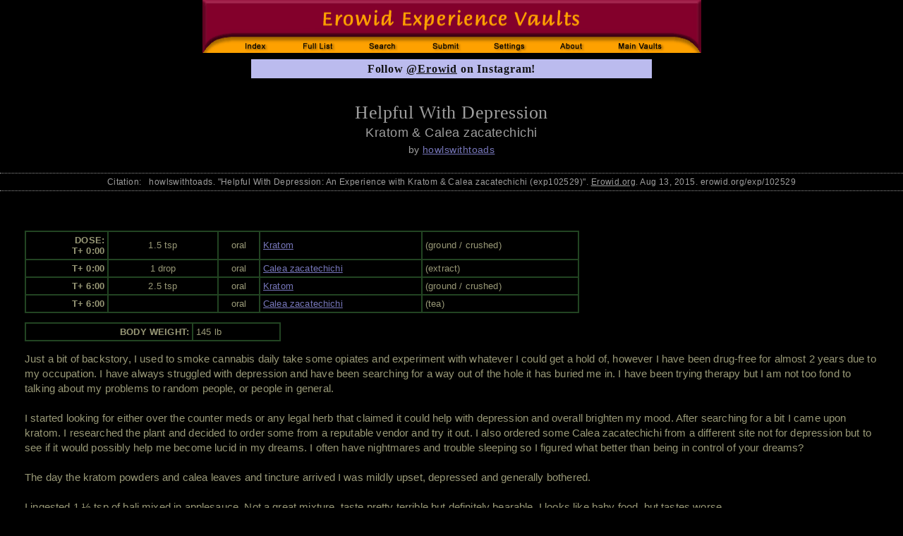

--- FILE ---
content_type: text/html; charset=iso-8859-1
request_url: https://www.erowid.org/experiences/exp.php?ID=102529
body_size: 6059
content:
<html>
<head>
<title>Kratom & Calea zacatechichi - Erowid Exp - 'Helpful With Depression'</title>
<meta name="description" content="An Experience with Kratom & Calea zacatechichi. 'Helpful With Depression' by howlswithtoads">
<meta name="keywords" content="Experience Report Vaults drug trip reports stories descriptions">
<link rel="canonical" href="https://erowid.org/experiences/exp.php?ID=102529"/>

<!-- start CSS includes -->
  <link href="../includes/general_default.css" rel="stylesheet" type="text/css" id="general-default-css">
  <link href="includes/exp.css" rel="stylesheet" type="text/css" id="exp-css" >  
  <link href="includes/exp_view.css" rel="stylesheet" type="text/css" id="exp-view-css" >
  <link href="includes/exp_view_light_on_dark.css" rel="stylesheet" type="text/css" id="color_css" />
<!-- end CSS includes -->

<!-- start JS-javascript includes -->
  <script type="text/javascript" src="/includes/javascript/e_cookie_lib.js"></script>
  <script type="text/javascript" src="/experiences/includes/exp_view.js"></script>
<!-- end JS-javascript includes -->
</head>
<body>

<!-- <span id="font11-title">em size: <span id="fontem11">test</span>  </span> -->

<table border="0" cellpadding="0" cellspacing="0" align="center"><tr><td>
 <img src="/experiences/images/exp_header_blk.gif" width="707" height=75 border="0" usemap="#exp_header" id="exp-header-image"/>
</td></tr><tr height="3"><td></td></tr>
<tr><td align="center">

<div id="content-messpath-frame">
<div id="message">
<!--googleoff: index-->
<!-- Sperowider <exclude> -->


<style>
#message { background: #bbbbee; border: 1px solid #000000; }
#message-inner-md { font: 700 12pt georgia,times,serif; color: #111111; }
</style>
<a href="/cgi-bin/r.php?message_id=357&url=https://www.instagram.com/erowid/"><div id="message-inner-md">Follow <u>@Erowid</u> on Instagram!</div></a>
<script src="/includes/javascript/erowid_message_lib.js" type="text/javascript"></script>
<script type="text/javascript">
	var mTimeExpired = 1768896982000;
	var mDate = new Date();
	if (mDate.getDate() < mTimeExpired) {  
	   SendQuietRequest("https://grassrootsdruginfo.com/cgi-bin/messages/message_view_record.php?message_id=357&page_url=/experiences/exp.php&Q&ID=102529&E&");
	}
</script>
<!-- Sperowider </exclude> -->
<!--googleon: index-->
</div>
</div><!-- end content-messpath-frame -->
<!-- - - - end message - - - -->

</td></tr></table>

<script>
var mElement = document.getElementById("fontem11");
var mSize = mElement.style.fontSize;
mSize = window.getComputedStyle(document.getElementById('fontem11')).fontSize;


mElement.innerHTML = mSize;

</script>

<div id="main-frame">
<div id="content-outer-frame">




<div class="title">Helpful With Depression</div>
<div class="substance">Kratom & Calea zacatechichi</div>
<div class="author">by <a href="/experiences/exp.cgi?A=Search&AuthorSearch=howlswithtoads&Exact=1">howlswithtoads</a></div>


<div class="ts-citation">Citation:&nbsp;&nbsp; howlswithtoads. "Helpful With Depression: An Experience with Kratom & Calea zacatechichi (exp102529)". <u>Erowid.org</u>. Aug 13, 2015. erowid.org/exp/102529</div>

<br/>



<div class="report-text-surround">
<table cellspacing="0" cellpadding="0" align="right" border="0">
<tr><td></td><td width="15">&nbsp;</td></tr>
</table>

<!-- DoseChart -->
	<table class='dosechart'>
		<tr>
		 <td class='dosechart-time' align='right'>DOSE:<br/> T+ 0:00</td>
		 <td class='dosechart-amount' align='center'>1.5 tsp</td>
		 <td class='dosechart-method' align='center'>oral</td>
		 <td class='dosechart-substance'><a href='/plants/kratom/'>Kratom</a></td>
		 <td class='dosechart-form'>(ground / crushed)</td>
		</tr>
		<tr>
		 <td class='dosechart-time' align='right'>&nbsp; T+ 0:00</td>
		 <td class='dosechart-amount' align='center'>1 drop</td>
		 <td class='dosechart-method' align='center'>oral</td>
		 <td class='dosechart-substance'><a href='/plants/calea_zacatechichi/'>Calea zacatechichi</a></td>
		 <td class='dosechart-form'>(extract)</td>
		</tr>
		<tr>
		 <td class='dosechart-time' align='right'>&nbsp; T+ 6:00</td>
		 <td class='dosechart-amount' align='center'>2.5 tsp</td>
		 <td class='dosechart-method' align='center'>oral</td>
		 <td class='dosechart-substance'><a href='/plants/kratom/'>Kratom</a></td>
		 <td class='dosechart-form'>(ground / crushed)</td>
		</tr>
		<tr>
		 <td class='dosechart-time' align='right'>&nbsp; T+ 6:00</td>
		 <td class='dosechart-amount' align='center'>&nbsp; </td>
		 <td class='dosechart-method' align='center'>oral</td>
		 <td class='dosechart-substance'><a href='/plants/calea_zacatechichi/'>Calea zacatechichi</a></td>
		 <td class='dosechart-form'>(tea)</td>
		</tr>
</table>

	<table class='bodyweight'>
	 <tr>
           <td class='bodyweight-title'>BODY WEIGHT:</td>
	   <td class='bodyweight-amount'>145 lb</td>
         </tr>
	</table>


<!-- End DoseChart  -->
<!-- Start Body -->
Just a bit of backstory, I used to smoke cannabis daily take some opiates and experiment with whatever I could get a hold of, however I have been drug-free for almost 2 years due to my occupation. I have always struggled with depression and have been searching for a way out of the hole it has buried me in. I have been trying therapy but I am not too fond to talking about my problems to random people, or people in general.<br/>
<br/>
I started looking for either over the counter meds or any legal herb that claimed it could help with depression and overall brighten my mood. After searching for a bit I came upon kratom. I researched the plant and decided to order some from a reputable vendor and try it out. I also ordered some Calea zacatechichi from a different site not for depression but to see if it would possibly help me become lucid in my dreams. I often have nightmares and trouble sleeping so I figured what better than being in control of your dreams? <br/>
<br/>
The day the kratom powders and calea leaves and tincture arrived I was mildly upset, depressed and generally bothered.<br/>
<br/>
I ingested 1 ½  tsp of bali mixed in applesauce. Not a great mixture, taste pretty terrible but definitely bearable. I looks like baby food, but tastes worse.<br/>
<br/>
After about 30 minutes I notice how relaxed I am. I’m listening to music and playing a game on my computer and am completely content on a level I always get stuck on and typically get angry, I am very prone to rage quitting. <br/>
<br/>
An hour in I feel absolutely amazing. I notice warmth growing inside me, definitely a pleasant feeling. <br/>
<br/>
I quit looking at the time but I continued with the same feeling of utter peace and tranquility. I am used to being depressed and for once I felt like….like I was happy. <br/>
I also noticed my knee pain I usually experience has also subsided. <br/>
The emotional effects are very similar to tramadol while the physical felt a lot like hydrocodone.  Except it feels cleaner, I don’t know how else to describe it. Clean, like my body could tell it was a plant and not a manufactured chemical and my head felt clear like I could contemplate anything, or simply set aside my thoughts completely and feel alone in my mind, in a good way.<br/>
<br/>
At this point I made a cup of chamomile spice tea and also added a dropper full of the calea zacatechichi tincture just to see how it would taste. I sipped on this while still enjoying the effects of the kratom. This was around 0200 in to the experience. I didn’t really notice any special separate effects from the calea, but I had intentionally added the small amount just for the taste test. <br/>
<br/>
Later on, around 6 hours into the experience, I could still feel faint effects of the kratom, just a general feeling of well being and a sort of looseness. I decided to try some more since I had a variety pack and I picked a red strain and ate 2 ½ tsp of it again with applesauce. I mixed it with less applesauce this time as to save some for later mixes, making it extremely gritty and of course still intensely unappetizing in all aspects, but again not impossible to choke down.  I ate it much quicker this time<br/>
<br/>
30 minutes in I can already feel the effects becoming stronger like before. Just sitting I enjoyed closing my eyes and focusing on the feeling rushing through me in a wonderful way. I want to call my mom and dad and tell them how much I love them but can’t because of the time difference and that makes me a little sad for a moment. Then I realize how content I am just to be sitting on my bed very comfortable and I know that they know I love them already. <br/>
<br/>
After another 30 minutes I realize this is almost similar to a cannabis high, but without any of the paranoid antics and you can still think clearly. Music, television, clothing, absolutely everything seems interesting and amazing and I appreciate things more than I ever have. The physical effects of course still feel very similar to an opiate high.<br/>
<br/>
I start to get pretty tired and I decide to make some tea with some calea leaves partly because I’m extremely curious how it will taste and I hope to experience some interesting dreams throughout the night.<br/>
<br/>
I made a brew with about 2 cups of water and a handful of crushed leaves and bring it to boil. After about 10 minutes I squirt in some lime juice and also add a decent amount of sugar into the pot as well. I let it simmer for another 7-10 minutes (I wasn’t actually timing) and then strained it and put the liquid into my cup to drink. I probably should have extracted twice, but I was in a hurry because I was incredibly exhausted.<br/>
<br/>
After letting the tea cool for a few minutes I took a hesitant sip. I don’t know if its because I am used to strange teas or something about the lime juice. But I found it absolutely delicious! The sugar combatted the bitterness I could tell was lurking within and the lime juice could hardly be tasted, but it helped to fight against the veryyyy strange smell that the tea produced. The smell being the only negative part of the tea!<br/>
<br/>
Within 20 minutes I began to see slight visual changes. The walls waving and a slight radiating of light and color, its very pleasant and I go to get ready for bed. Before I settle in bed I start to feel slightly faint, and a little nauseas but it soon subsides and I fall asleep. I didn’t notice any crazy dreams, however I was able to recall the dreams without difficulty. They all had to do with the video games I had been playing throughout the day. <br/>
<br/>
When I got up I decided to test out some more kratom, I tried the applesauce method again with some malay and it was absolutely horrid. I had to fight my gag reflex when I got the concoction close to my mouth. I choked it all down but it made me extremely sick throughout the rest of the day. It RUINED the experience. I vowed never to use applesauce again! <br/>
<br/>
After a day of breaking I decided to give the gel capsule method with some more kratom. I had already bought some gel capsules and a machine to fill them so I made 24 capsules with maeng da that weighed it at .6-.7g each. I took 3 of them and other than a slight increase it the onset time I felt the same as my first experience and it was extremely pleasant. And lasted for around 6 hours. Making capsules is definitely my go to method from now on. <br/>
<br/>
Overall I think that Kratom can be very enjoyable, and I can see its high potential for addiction; it is wonderful. I plan to use it on and off for a while to attempt to self treat my depression, and also because I just generally enjoy it. In my opinion out of the strains I’ve tried so far I definitely liked the maeng da the most; it seems more potent and the effects are lovely. <br/>
<br/>
As far as the Calea Zacatechichi goes I did not have a miraculous experience but I did notice a difference. I plan to try it again soon by smoking some along with the tea and I am very optimistic.<!-- End Body -->
<br/><br style="clear:both;"/>


<table class="footdata">
<tr><td class="footdata-expyear">Exp Year: 2014</td><td class="footdata-expid">ExpID: 102529</td></tr>
<tr><td class="footdata-gender">Gender: Female</td><td>&nbsp;</td></tr>
<tr><td class="footdata-ageofexp" colspan="2">Age at time of experience: Not Given</td></tr>
<tr><td class="footdata-pubdate">Published: Aug 13, 2015</td><td class="footdata-numviews">Views: <a href="https://www.erowid.org/columns/crew/2025/10/robot-wars-stopping-counting-views-on-experience-reports/">Not Supported</a> </td></tr>
<tr><td class="footdata-other-formats" colspan="2">[ <a href="exp.php?ID=102529&format=pdf" type="text/pdf">View PDF (to print)</a> ] [ <a href="exp_pdf.php?ID=102529&format=latex">View LaTeX (for geeks)</a> ]
[&nbsp;<a href="#" onclick="expChangeColors(); return false;">Swap&nbsp;Dark/Light</a>&nbsp;]
</td></tr>
<tr><td class="footdata-topic-list" colspan="2">Kratom&nbsp;(203), Calea zacatechichi&nbsp;(97) : Alone&nbsp;(16), Therapeutic Intent or Outcome&nbsp;(49), First Times&nbsp;(2)</td></tr>
<!--  <img src="/images/new.gif" alt="May"> -->
</table>

</div> <!-- end report-text-surround -->
<!-- ff5492d8a2239f008a765f573cecc9bb -->


<hr/>
<div class="disclaimer">
COPYRIGHTS: All reports copyright Erowid.<br/>
No AI Training use allowed without written permission.<br/>
TERMS OF USE: By accessing this page, you agree not to download, analyze, distill, reuse, digest, or feed into any AI-type system  the report data without first contacting Erowid Center and receiving written permission.<br/><br/>

Experience Reports are the writings and opinions of the authors who submit them. 
Some of the activities described are dangerous and/or illegal and none are recommended by Erowid Center.
</div>

<hr/>
<table width="100%" class="footer"><tr>
<td class="footer-source">Erowid Experience Vault</td>
<td class="footer-copyright-year"><a href="/general/about/about_copyrights.shtml">&copy; 1995-2024 Erowid</a></td>
</tr></table>
<hr/>


<map name="exp_header">
	<area shape="rect" coords="37,51,112,76" href="/experiences/exp_front.shtml" alt="Experience Vaults Index">
	<area shape="rect" coords="122,51,205,76" href="/experiences/exp_list.shtml" alt="Full List of Substances">
	<area shape="rect" coords="215,51,297,76" href="/experiences/exp_search.cgi" alt="Search">	
	<area shape="rect" coords="307,51,390,76" href="/experiences/exp_submit.cgi" alt="Submit Report">
	<area shape="rect" coords="400,51,478,76" href="/experiences/change_settings.php" alt="User Settings" />
	<area shape="rect" coords="488,51,560,76" href="/experiences/exp_about.cgi" alt="About">
	<area shape="rect" coords="570,51,670,76" href="/psychoactives/psychoactives.shtml" alt="Main Psychoactive Vaults">

</map>

<div id="admin-controls"></div>

<div id="main-frame">
<div id="content-outer-frame">

</body>
</html>

<!-- read from cache : RunTime1: 0.0008  RunTime2: 0.0118 
 /x/cache/php//www/erowid.org/experiences/cache_cc/
 cc/cced94652b721b98b69f1516ef25b50d_exp_102529_light_on_dark.desktop.0.html 
 --> 
<!-- cache1: RunTime1: 0.0008 RunTime2: 0.01183  total: 0.013156890869141 sanitizedURI:?id=102529 -->

Error: unknown : @ Database query failed: insert into ExpStats_tmp (exp_id,utime,ip) values (102529,1768827407,"59663292") <br>
